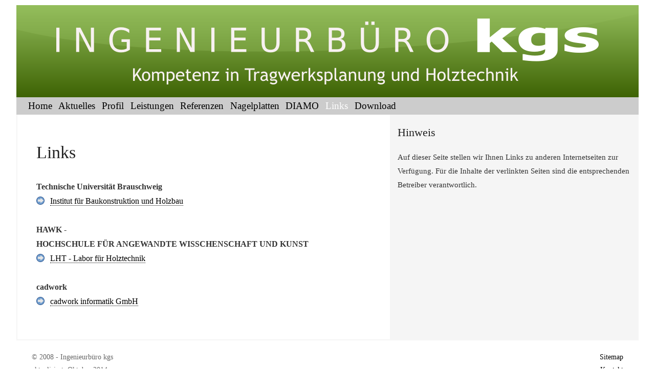

--- FILE ---
content_type: text/html
request_url: http://ingenieurbuero-kgs.de/links.html
body_size: 1846
content:
<!DOCTYPE html>
<html>
<head>
    <meta charset="UTF-8">
    <meta name="viewport" content="width=device-width, initial-scale=1, minimum-scale=1, maximum-scale=1">
    <link rel="apple-touch-icon-precomposed" sizes="114x114" href="img/i114p.png" />
    <meta name="author" content="Professor Martin H. Kessel" />
    <meta name="keywords" content="Ingenieurholzbau, Statik, Holzbau Hildesheim, Bauphysik, Tragwerksplanung, Arbeitsvorbereitung,
          Holzhaus, Wärmeschutz, Holzrahmenbau, Baugutachten, Holztechnik, timber engineering, Schallschutz, Holzbau, Holztafelbau,
          Aussteifung von Nagelplattenkonstruktionen, Bauwerksüberwachung, Überwachung, Bauwerk, Bautechnisches Gutachten, DIN1052, EC5, HAWK, HOCHSCHULE FÜR ANGEWANDTE WISSCHENSCHAFT UND KUNST,
          FH Hildesheim, Kessel, Martin Kessel, Martin H. Kessel, Professor Kessel, Professor Martin Kessel, Professor M. Kessel,
          Prof. Dr.-Ing. Martin H. Kessel, Dr.-Ing. Martin Kessel, VPI, VDI, Prüfingenieur, Prüfingenieur für Baustatik,
          Beratende Ingenieure" />
    <meta name="description" content="Wir bearbeiten Projekte aus dem gesamten Bereich des konstruktiven Ingenieurbaus.
          Der Schwerpunkt unserer Tätigkeit liegt im innovativen Holzbau. Projekte werden von der Entwurfsplanung über die Statik
          bis zur Ansteuerung von Abbundanlagen bearbeitet." />

    <link rel="stylesheet" href="css/standard.css" />
    <link rel="stylesheet" href="css/frame.css" />
    <link rel="stylesheet" href="css/content.css" />
    <script src="libs/jquery/jquery.2.1.1.min.js"></script>
    <script src="js/navigation.js"></script>
    <noscript>
        <style>img#menuebtn { display: none;}</style>
    </noscript>
	<title>Ingenieurbüro kgs - Links</title>
</head>

<body>
<div id="page">
    <header>
        <div class="menue-button">
            <span class="menue-bar"></span>
            <span class="menue-bar"></span>
            <span class="menue-bar"></span>
        </div>
        <div id="logobg">
            <a href="index.html"><div id="logo"></div></a>
        </div>
        <nav>
            <ul>
                <li><a title="Home" href="index.html">Home</a></li>
                <li><a title="Aktuelles" href="aktuelles.html">Aktuelles</a></li>
                <li><a title="Profil" href="profil.html">Profil</a></li>
                <li><a title="Leistungen" href="leistungen.html">Leistungen</a></li>
            </ul>
            <ul>
                <li><a title="Referenzen" href="referenzen.html">Referenzen</a></li>
                <li><a title="Nagelplatten" href="nagelplatten.html">Nagelplatten</a></li>
                <li><a title="DIAMO : Diaphragm Modeling" href="diamo.html">DIAMO</a></li>
                <li><a class="activ" title="Links" href="links.html">Links</a></li>
                <li><a title="Download" href="download.html">Download</a></li>
            </ul>
        </nav>
    </header>
    <div class="clear"></div>

	<div id="main">
            <section>
                <article class="content">
                   <header>
                        <h1>Links</h1>
                    </header>
                        <p>
                            <b>Technische Universität Brauschweig</b><br>
                            <span class="ic01"><a href="http://www.ibholz.tu-bs.de/">Institut für Baukonstruktion und Holzbau</a></span>
                            <br><br>
                        </p>
                        <p>
                            <b>HAWK - <br>HOCHSCHULE FÜR ANGEWANDTE WISSCHENSCHAFT UND KUNST</b><br>
                            <span class="ic01"><a href="http://www.hawk-hhg.de/bauenunderhalten/186326.php">LHT - Labor für Holztechnik</a></span>
                            <br><br>
                        </p>
                        <p>
                            <b>cadwork</b><br>
                            <span class="ic01"><a href="http://www.cadwork.de/">cadwork informatik GmbH</a></span>
                        </p>
                </article>
            </section>

            <aside>
                <article class="content">

                    <h3>Hinweis</h3>
                    <p>
                        Auf dieser Seite stellen wir Ihnen Links zu anderen Internetseiten zur Verfügung.

                       Für die Inhalte der verlinkten Seiten sind die entsprechenden Betreiber verantwortlich.
                    </p>

		</article>
            </aside>
	</div>

    <footer>
        <div id="info">
            <ul class="left">
                <li>© 2008 - Ingenieurbüro kgs</li>
                <li class="updated"></li>
            </ul>
            <ul class="right">
                <li><a title="Sitemap" href="sitemap.html">Sitemap</a></li>
                <li><a title="Kontakt" href="kontakt.html">Kontakt</a></li>
                <li><a title="Impressum" href="impressum.html">Impressum</a></li>
            </ul>
        </div>
    </footer>
    <div id="scrolltop" ></div>
</div>
</body>
</html>

--- FILE ---
content_type: text/css
request_url: http://ingenieurbuero-kgs.de/css/standard.css
body_size: 1515
content:
/* ################################################## */
/* ### Standardeinstellungen fuer alle Browser        */

body,html { padding:0px; margin:0px; margin-top:0px; padding-top:0px; }
table { border-collapse:collapse; border-spacing:0px; empty-cells:show; }
th { text-align:left; }
form, td, th, span, div, b, i, u, ul, li, img, p, h1, h2, h3, strong { margin:0px; padding:0px; border:0px; }
input.radiobutton { border:0px; padding:0px; margin:-2px; width:20px;}


/* ################################################## */
/* Schriftgröße (für flexibles Layout mit em) und Schriftsatz setzen */

body
{
    font-size: 62.5%;    /* 1em = 16px */
    font-family: "Trebuchet MS", "Lucida Grande", Lucida;
    font-style: normal;
    font-variant: normal;
    font-weight: normal;
}

/* Hintergrundangaben */
body { background-color:transparent; }

 
/*** Spezielle Schrifteinstellungen ****************/
h1,h2,h3,h4,h5,h6
{
	font-family: "Trebuchet MS", "Lucida Grande", Lucida;
	font-weight: normal;
	color:#222;
	margin:0 0 1em 0;
} 


/*** Schrifteinstellungen Fliesstext  ****************/

.tsmaller { font-size:.8em; }
.tsmal { font-size:.9em; }
.tbig { font-size:1.2em; }
.tbigger { font-size:1.4em; }

.nowrap { white-space: nowrap; }

a,a:link,a:active,a:visited,a:hover 
{ text-decoration: none; }

.hide { display:none; }

.float_right { float:right; }

.float_left { float:left; }

.bold { font-weight:bold; }

.red { color:#fe0002; }

.center { text-align:center; }

.abst { margin-bottom:1.5em; }



--- FILE ---
content_type: text/css
request_url: http://ingenieurbuero-kgs.de/css/frame.css
body_size: 3582
content:
#page {
    width: 95%;
    min-width: 280px;
    max-width: 1280px;
    margin: 1em auto 0 auto;
    background: #ffffff;
}
.clear { clear: both;}
#logo { position: relative;}
header { position: relative;}
header nav {
    display: none;
    position: relative;
    min-height: 250px;
    width: 100%;
}
nav ul {
    font-size: 1.4em;
    line-height: 2.4em;
    float: left;
    width: 50%;
}
nav ul li {
    display: block;
    text-align: center;
    min-height: 44px;
}
#main {
    display: table;
    width: 100%;
    box-sizing: border-box;
}
#main aside { display: block; }
article.content { padding: 0 1.5em; }
ul li { list-style: none; }
#main article header { background:none; }
article.content { clear:both; }
article.content ul { padding: 1.5em 0em 1.5em 2em; }
article.content ul li { list-style-type: circle; }
#main aside section {
    background: transparent;
    padding-bottom: 0;
    padding-top: 2em;
}
#main section {
    vertical-align: top;
    padding: 1.8%;
    padding-bottom: 6em;
}
#main aside { vertical-align: top; }
.content.reflist { box-sizing: border-box; }
.content.projects{
    clear:both;
    padding-top:1.5em;
}
.content.reflist div,
.content.projects div {
    float:left;
    margin:0 0.25% 1% 0;
}
aside article.content { padding-bottom: 2em; }
aside article.content ul { padding: 0; }
aside article.content ul li {
    list-style-type: none;
    margin-bottom: .7em;
}
#karte { display:none; }
footer {
    width:100%;
    display:table;
    padding:2em 0 3em 0;
}
/* ----------------------------------------------------- */
/* Smartphones (Portrait): ----------------------------- */
@media only screen and (min-width: 320px){
    #karte { display:block; }
    #karte iframe {
        margin-top: 1em;
        width: 100%;
    }
    aside article.content ul { padding-bottom:3em; }
}
/* ----------------------------------------------------- */
/* Smartphones (Landscape): ----------------------------- */
@media only screen and (min-width: 480px){

}
/* ----------------------------------------------------- */
/* Tablet (Portrait): ---------------------------------- */
@media only screen and (min-width: 768px){
    #logo { display: block; }
    header { position: relative;}
    #main{
        background-color: #ffffff;
        margin-top: 0;
    }
}
/* ----------------------------------------------------- */
/* Screen : -------------------------------------------- */
@media only screen and (min-width: 1024px){
    #logo { display: block; }
    nav { margin-top:0em; }
    nav ul:first-child { padding-left:1.5em }
    header nav{
        display: block;
        min-height: 25px;
        position: relative;
        top:0;
        left:0;
    }
    .menue-button { display: none; }
    nav {
        background:#598020;
        padding:0;
        margin-top:0em;
    }
    nav ul:first-child { padding-left:1.1em }
    nav ul {
        float:none;
        display:inline;
        width:100%;
        font-size:1.2em;
    }
    nav ul li {
        display: inline;
        padding-left: .5em;
    }
    #main.cover section { width:100%; }
    #main section {
        width: 60%;
        display:table-cell;
        box-sizing:border-box;
    }
    #main aside {
        width: 40%;
        display:table-cell;
        box-sizing:border-box;
        background: transparent;
        background-color: #f5f5f5;
    }
    #main aside section { padding-top:27px; }
}
/* ----------------------------------------------------- */
/* Screen : -------------------------------------------- */
@media only screen and (min-width: 1280px)
{}

--- FILE ---
content_type: text/css
request_url: http://ingenieurbuero-kgs.de/css/content.css
body_size: 10926
content:
html {
    /* Prevent font scaling in landscape */
    -webkit-text-size-adjust: none;
}
body { background: #ffffff; }
h1 { font-size:1.8em; padding-top:0.8em; }     /* 18px */
h2 { font-size:1.6em; padding-top:0.6em; }    /* 16px */
h3 { font-size:1.4em; padding-top:0.4em; }    /* 14px */
h4 { font-size:1.2em; padding-top:0.2em;  font-weight:bold;}    /* 12px */
h5 { font-size:1.0em; padding-top:0.2em; }    /* 10px */
h6 { font-size:1.0em; padding-top:0.2em; }    /* 10px */
p, li {
    font-size: 1.4em;
    color: #333333;
    line-height: 1.5em;
}
.menue-button {
    position:absolute;
    bottom:0;
    left:0;
    width:45px;
    height:35px;
    padding:.8em .6em 0 1em;
    float:left;
    cursor:pointer;
    z-index:20;
}
.menue-bar {
    float:left;
    width:20px;
    height:auto;
    padding:.3em .6em .3em .6em;
    border-bottom:2px solid #f5f5f5;
}
#logobg {
    height:45px;
    background-color:rgb(148,186,92);
    background-image: url('../img/logo_bg.png');
    background-position: center;
    background-repeat: no-repeat;
    background-size:cover;
}
#logo {
    height: 45px;
    background-image: url('../img/logo_320.png');
    background-position: 80% 50%;
    background-size: auto;
    background-repeat: no-repeat;
    z-index: 10;
}
#main.cover section {
    display: block;
    background-image: url('../img/cover320.jpg');
    background-position:  50% 50%;
    background-repeat: no-repeat;
    background-size: cover;
    height: 144px;
    padding-bottom: 0px;
    border-left:0px solid #f5f5f5;
}
img#logoNaKon { width: 230px; }
header nav { background: #cccccc; }
header nav ul { padding-top: 1em; }
nav ul li { font-size:1.2em; }
nav ul li a, footer div ul li a {
    color: #000000;
    border: none;
}
nav ul li a:hover {
    color: #ffffff;
    background-color: transparent;
}
nav ul li a.activ { color: #ffffff; }
article ul.sitemap a { line-height: 1.2em; }
article ul.sitemap li { list-style-type: none; }
a {
    color:#000000;
    border-bottom: 1px dotted #000000;
}
#main section article.reflist a { border:0px solid #000000; }
.content.reflist div { position:relative; }
.reflist p.head { font-size:1.5em; }
.project-name { font-size:1.2em; }
a:hover {
     background: transparent;
     color: #999999;
}
.ic01, .ic02, .ic03, .ic04 { margin: 1em 0; }
.ic01 a, .ic02 a, .ic03 a, .ic04 a { margin-left: 2.0em; }
#main {
    background: #ffffff;
    border-left:2px solid #f5f5f5;
    border-right:2px solid #f5f5f5;
    border-bottom:2px solid #f5f5f5;
}
#main.cover {
    border-left:0px solid transparent;
    border-right:0px solid transparent;
    border-bottom:0px solid transparent;
}
.content.reflist img,
.content.projects img { width:130px; }
#main section article ul li { list-style-type: none; }

.content.reflist div { border:1px solid #ccc; }
.content.reflist div,
.content.projects div {
    padding:.2em;
    width:130px;
    min-height:150px;
}
#main aside { background: #f5f5f5; }
#main aside ul li {
    font-size: 1.2em;
    line-height: 2em;
}
#main aside ul.data li {line-height: 1.6em; }
#main aside section { background: transparent; }
aside .content.reflist a {
    vertical-align: top;
    border-bottom: 0px dotted #000000;
}
aside .content p { margin-bottom:1em; }
#kontakt li { list-style-type: none; }
#info {
    background-color:#ffffff;
    display:table-cell;
}
#info { padding: 0 3em 0 3em; }
footer ul.left {
    width:50%;
    float:left;
}
footer ul.right {
    width:50%;
    float:right;
    text-align:right;
}
#info ul li {
    font-size: 1.0em;
    color: #666666;
}
span.neu {
    background: #FF6600;
    font-size: 1.2em;
    color: #ffffff;
    padding: 0 0.6em 0 0.6em;
    margin-right: 1em;
}
.pburo, .nakonpic {
    display: none;
    margin-top:1em;
}
.diamopic img{
    width:100%;
    max-width: 650px;
}
img#inspection { display: none; }
img.w150 { width:150px; }
img.w200 { width:200px; }
.diamo p { margin-top:.7em; }
.diamo h3{ margin-top:1em; }
#contentOfBook { font-size: .9em; }
#wetter, #kgs-logo{ display:none; }
.ic01 {
   background: transparent url('../img/icons/weiter.png') top left no-repeat;
   padding-bottom: .5em;
}
.ic02 {
   background: transparent url('../img/icons/top.png') top left no-repeat;
   padding-bottom: .5em;
}
.ic03 {
   background: transparent url('../img/icons/aufzaehlung.png') top left no-repeat;
   padding-bottom: .5em;
}
.sitemap li p {
   background-color: transparent;
   background-image: url('../img/icons/aufzaehlung.png');
   background-repeat: no-repeat;
   background-position: 0% 25%;
   padding-bottom: 1em;
}
.sitemap li p a { margin-left: 1.2em; }
.ic04 {
	background-color: transparent;
	background-image: url('../img/icons/pdf.png');
	background-position: 0 0 ;
	background-repeat: no-repeat;
	padding-bottom: .5em;
}
.infobox {
    background-color: #f5f5f5;
    padding: 1.5em;
    margin-top: 1em;
    width:96%;
}
.projectdescription {
    padding-bottom:2em;
}
#projectpics { margin-top:1em; }
#projectpics img {
    width: 150px;
    vertical-align: top;
    float: left;
    margin: 1% 1% 0 0;
}
.sitemap li p a { margin-left: 2.0em; }
div#scrolltop {
    background:transparent url('../img/icons/icon_totop_64.png') no-repeat 0 0;
    position:fixed;
    bottom: 12em;
    right: 3em;
    width:64px;
    height:64px;
    display:none;
    opacity:.75;
}
div#scrolltop:hover {
	background:transparent url('../img/icons/icon_totop_64.png') no-repeat 0 0;
	opacity:1;
}
.small { font-size:.4em;}
a.btn-back {
    font-size:1.6em;
    padding:0.6em;
    line-height:4em;
    background:#ffffff;
    color:#333333;
    border:none;
}
span.laquo{ font-size:2em; vertical-align:sub; }
/* ----------------------------------------------------- */
/* Smartphones (Portrait): -----------------------------   */
@media only screen and (min-width: 320px) {
    h1 { font-size:2.6em; padding-top:1.0em; }     /* 26px */
    h2 { font-size:2.2em; padding-top:1.0em; }     /* 22px */
    h3 { font-size:1.8em; padding-top:1.0em; }     /* 18px */
    h4 { font-size:1.4em; padding-top:1.0em; }     /* 14px */
    h5 { font-size:1.0em; padding-top:1.0em; }     /* 10px */
    h6 { font-size:1.0em; padding-top:1.0em; }     /* 10px */
    p, li {
        line-height: 1.6em;
        color: #333333;
    }
    article ul.sitemap li, article ul.sitemap p { line-height:1.2em; }
    #main.cover section{
        background-image:url('../img/cover480.jpg');
        height: 266px;
    }
    #kgs-logo { display: block; }
    #kgs-logo { margin-bottom: 2em; }
    img#inspection {
        display: block;
        width:100%;
        max-width:400px;
    }
    #wettercom-button-85f7379f9fa0e55718f554460e7207c1 { width: 280px; }
    #main aside ul li{ font-size: 1.3em; }
    .sitemap li p a { margin-left:2em; }
    #info ul li { font-size:1.2em; }
}
/* ----------------------------------------------------- */
/* Smartphones (Portrait): -----------------------------   */
@media only screen and (min-width: 400px) {
    #logo {
        height: 45px;
        background-image: url('../img/logo_400.png');
    }
}

/* ----------------------------------------------------- */
/* Smartphones (Landscape): ----------------------------- */
@media only screen and (min-width: 480px) {
    h1 { font-size:2.8em; padding-top:1.6em; }     /* 26px */
    h2 { font-size:2.4em; padding-top:1.0em; }     /* 20px */
    h3 { font-size:2.0em; padding-top:1.4em; }     /* 14px */
    h4 { font-size:1.6em; padding-top:1.2em; }     /* 12px */
    h5 { font-size:1.0em; padding-top:1.0em; }     /* 10px */
    h6 { font-size:1.0em; padding-top:1.0em; }     /* 10px */
    #logobg { height:67.5px; }
    #logo {
        height:67.5px;
        background-image: url('../img/logo_480.png');
        background-position:center;
        background-size:auto;
    }
    #main.cover section {
        background-image: url('../img/cover768.jpg');
        height: 426px;
    }
    p, li {
        font-size: 1.4em;
        line-height: 1.6em;
        color: #333333;
    }
    .nakonpic { display: block; }
    .nakonpic img { width: 400px; }
    img#logoNaKon {
        width: 100%;
        max-width: 335px;
    }
    .sitemap li p a { margin-left: 1.5em; }
}
/* Tablet (Portrait): -----------------------------   */
@media only screen and (min-width: 768px) {
    h1 { font-size:3.0em; padding-top:1.0em; }     /* 30px */
    h2 { font-size:2.4em; padding-top:1.0em; }     /* 24px */
    h3 { font-size:1.8em; padding-top:1.0em; }     /* 18px */
    h4 { font-size:1.6em; padding-top:1.0em; }     /* 16px */
    h5 { font-size:1.4em; padding-top:1.0em; }     /* 14px */
    h6 { font-size:1.4em; padding-top:1.0em; }     /* 14px */
    #logobg { height:108px; }
    #logo {
        height:108px;
        background-image: url('../img/logo_768.png');
        background-position:center;
    }
    #main.cover section{
        background-image:url('../img/cover1024.jpg');
        height:568px;
    }
    nav ul li { font-size:1.4em; }
    p, li {
        font-size:1.4em;
        line-height:1.6em;
    }
    .ic01, .ic02, .ic03, .ic04 { margin:1.5em 0; }
    .ic01 a, .ic02 a, .ic03 a, .ic04 a { margin-left:1.7em; }
    #main aside p.ic03 { line-height:1.5em; }
    #projectpics img { width: 200px; }
    img#inspection, #AvNk ~ p {
        display: block;
        padding: 1em 0;
        width: 400px;
    }
}
/* Screen (Portrait): -----------------------------   */
@media only screen and (min-width: 1024px) {
    h1 { font-size:3.4em; padding-top:1.0em; }    /* 34px */
    h2 { font-size:2.8em; padding-top:1.0em; }    /* 28px */
    h3 { font-size:2.2em; padding-top:1.0em; }    /* 22px */
    h4 { font-size:2.0em; padding-top:1.0em; }    /* 20px */
    h5 { font-size:1.8em; padding-top:1.0em; }    /* 18px */
    h6 { font-size:1.8em; padding-top:1.0em; }    /* 18px */
    #logobg { height:144px; }
    #logo {
        height:144px;
        background-image: url('../img/logo_1024.png');
    }
    p, li {
        font-size: 1.6em;
        line-height: 1.8em;
    }
    nav ul li { font-size:1.4em; }
    .nakonpic { width: 550px; }
    #main aside ul li,
    #main aside p { font-size: 1.5em; }
    #main aside p.ic03 { line-height: 1em; }
    .content.reflist div,
    .content.projects div { padding:.5em; }
    #main article ul.silemap li p,
    #main article ul.sitemap li {
        font-size: 1.4em;
        line-height: 1.5em;
    }
    #projectpics img {
        width: 150px;
    }
    #info ul li { font-size: 1.4em; }
    .pburo {
        display: block;
        width: 100%;
        max-width: 400px;
    }
    #wetter {
        display: block;
	margin-top: 2em;
    }
}
/* Screen (Portrait): -----------------------------   */
@media only screen and (min-width: 1280px) {
    #logobg { height:180px; }
    #logo {
        height:180px;
        background-image: url('../img/logo_1280.png');
    }
    nav ul li { font-size:1.6em; }
    #projectpics img { width: 200px; }
}

--- FILE ---
content_type: text/javascript
request_url: http://ingenieurbuero-kgs.de/js/navigation.js
body_size: 681
content:
$(document).ready(function(){
    if ( $( window ).width() < 768){
            $('.menue-button').css( "display", "block" );
        }
    $('.menue-button').click(function(){
        $('nav').toggle("slow");
    } );
    $(window).scroll(function(){
        if(window.pageYOffset >= 400){
                $("#scrolltop").fadeIn("slow");
            } else { $("#scrolltop").hide(); }
    });
    $('#scrolltop').click(function(){
        $("html, body").animate({scrollTop:0},200, "linear", function(){
            if(window.scrollTop == 0){
                $('#scrolltop').fadeOut(600);
            }
        });
    });

    $('.updated').html('aktualisiert: Oktober 2014');
});